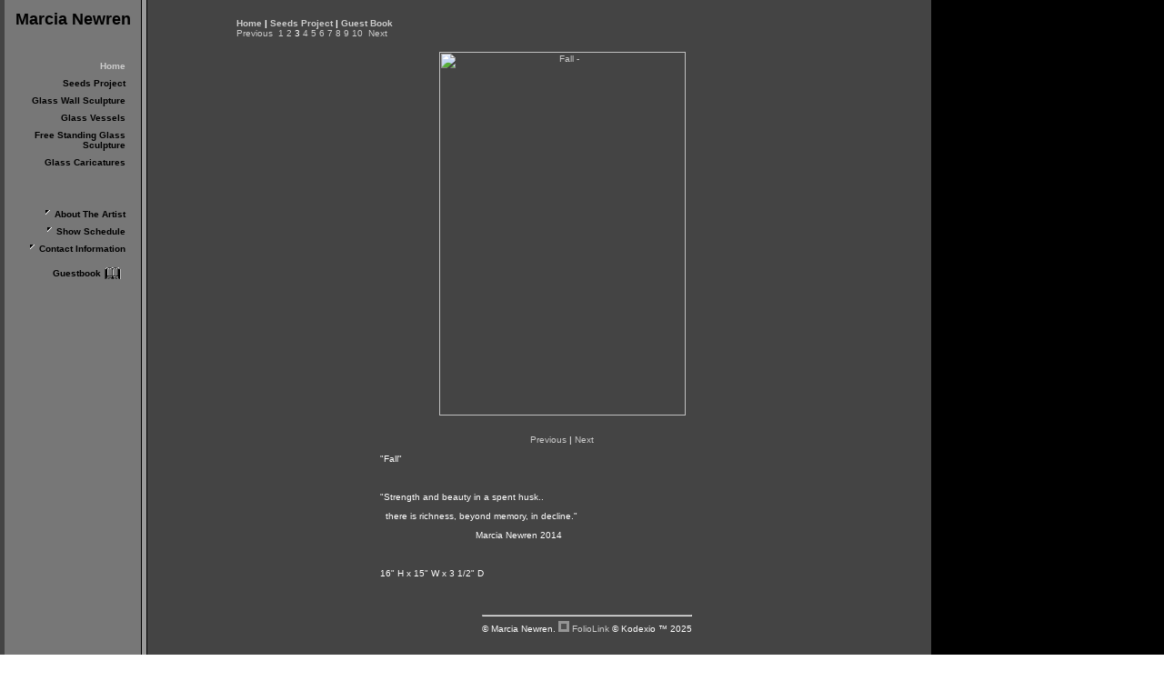

--- FILE ---
content_type: text/html; Charset=utf-8
request_url: https://marcianewren.com/Image.asp?ImageID=2142101&AKey=n6ehns23
body_size: 4206
content:
<HTML><head> <!-- Schema.org markup for Google+ --> <meta itemprop="name" content="Fall"> <meta itemprop="description" content="&quot;Fall&quot; &nbsp; &quot;Strength and beauty in a spent husk.. &nbsp; there is richness, beyond memory, in decline.&quot; &nbsp;&nbs"> <meta itemprop="image" content="https://marcianewren.com/Artists/8918/box_800_495/144201520651854_Fall_W.jpg"> <!-- Twitter Card data --> <meta name="twitter:card" content="summary_large_image"> <meta name="twitter:title" content="Fall"> <meta name="twitter:description" content="&quot;Fall&quot; &nbsp; &quot;Strength and beauty in a spent husk.. &nbsp; there is richness, beyond memory, in decline.&quot; &nbsp;&nbs"> <meta property="twitter:image:width" content="336" /> <meta property="twitter:image:height" content="495" /> <!-- Twitter summary card with large image must be at least 280x150px --> <meta name="twitter:image" content="https://marcianewren.com/Artists/8918/box_800_495/144201520651854_Fall_W.jpg"> <!-- Open Graph data --> <!--OG:dataS--> <meta property="og:title" content="Fall" /> <meta property="og:url" content="https://marcianewren.com/Image.asp?ImageID=2142101&AKey=N6EHNS23" /> <meta property="og:image" content="https://marcianewren.com/Artists/8918/box_800_495/144201520651854_Fall_W.jpg"/> <meta property="og:image:width" content="336"/> <meta property="og:image:height" content="495"/> <meta property="og:description" content="&quot;Fall&quot; &nbsp; &quot;Strength and beauty in a spent husk.. &nbsp; there is richness, beyond memory, in decline.&quot; &nbsp;&nbs" /> <!--OG:dataE-->
<title>  Marcia Newren, Seeds Project, Fall </title>
<meta http-equiv="content-type" content="text/html; charset=iso-8859-1">
<!-- Contains Copyrighted Materials by (c) Kodexio 2025 -->
<!-- Template Copyrighted by (c) Kodexio 2025 -->
<!-- Contains Copyrighted Materials by Marcia Newren -->
<meta name="keywords" content="Marcia Newren, Fall, Seeds Project, , " />
<meta name="description" content="&quot;Fall&quot; &nbsp; &quot;Strength and beauty in a spent husk.. &nbsp; there is richness, beyond memory, in decline.&quot; &nbsp;&nbs" />
<script language="JavaScript" type="text/javascript">
var message="Copyright Marcia Newren";
</script>
<script language="JavaScript" src="js/rightprotect.js" type="text/javascript"></script>
<META HTTP-EQUIV=imagetoolbar CONTENT=no>
<script type="text/javascript" src="js/Books_Slider/jquery-1.3.2.js"></script>
<SCRIPT language=JavaScript type=text/JavaScript>
function OpenWCenter(pageURL, title,w,h) {
    var left = (screen.width/2)-(w/2);
    var top = (screen.height/2)-(h/2);
    var targetWin = window.open (pageURL, title, 'scrollbars=yes, width='+w+', height='+h+', top='+top+', left='+left);
} 
function MM_openBrWindow(theURL,winName,features) { 
  window.open(theURL,winName,features);
}//-->
$(document).ready(function() {
    $('#fptxt').css('width', parseInt(jQuery.css(document.getElementById('fpimg'),'width', false))+'px');
    });
</SCRIPT>

<STYLE type=text/css media=all>

html, body {
overflow: auto;
}

BODY {
 FONT-SIZE: 10; MARGIN: 0px; COLOR: #ffffff; FONT-FAMILY: Verdana, Arial, Helvetica, sans-serif
}
TD {
 FONT-SIZE: 10; COLOR: #ffffff
}
.bigcopy {
 FONT-WEIGHT: bold; FONT-SIZE: 18;
 margin: 0 10px;
}
.textcopy {
 FONT-SIZE: 13
}
.accentcolor {
 BACKGROUND-COLOR: #5d5d5d
}
.separatorcolor {
 BACKGROUND-COLOR: #4e4e4e
}
.contrastingcolor {
 BACKGROUND-COLOR: #3b3b3b
}
.maincolor {
 BACKGROUND-COLOR: #666666
}
.imagebordercolor {
 BACKGROUND-COLOR: #999999
}
.leftbarcolor {
 BACKGROUND-COLOR: #c0c0c0
}
A:link {
 COLOR: #ffffff; TEXT-DECORATION: none
}
A:visited {
 COLOR: #ffffff; TEXT-DECORATION: none
}
A:hover {
 COLOR: #cccccc; TEXT-DECORATION: underline
}
A.nav:link {
 COLOR: #000000; TEXT-DECORATION: none
}
A.nav:visited {
 COLOR: #000000; TEXT-DECORATION: none
}
A.nav:hover {
 COLOR: #666666; TEXT-DECORATION: underline
}
.AssetText {
 COLOR: #666666
}
.gbpos{
    line-height: 27px;
    display: block;
    float: right;
}
</STYLE>
<link rel="shortcut icon" type="image/ico" href="/CommonFiles/favicon.ico" >
<link rel="icon" href="/CommonFiles/favicon.ico" type="image/x-icon">

<style type="text/css">
*{outline: medium none;}
</style>
<style type="text/css">
<!--
/* CSS Document = RJMD.CLASSIC - off_black.css */

body {
	font-family: Verdana, Arial, Helvetica, sans-serif;
	font-size: 10;
	color: #CCCCCC;
	margin-left: 0px;
	margin-top: 0px;
	margin-right: 0px;
	margin-bottom: 0px;
}
td {
	font-size: 10;
	color: #FFFFFF;
}

.bigcopy {
	font-size: 18;
	font-weight: bold;
}
.textcopy {
	font-size: 13;
}

.accentcolor {
	background-color: #000000;
}
.separatorcolor {
	background-color: #999999;
}
.contrastingcolor {
	background-color: #000000;
}
.maincolor {
	background-color: #444444;
}
.mainwhitecolor {
	background-color: #444444;
}
.imagebordercolor {
	background-color: #333333;
}
.leftbarcolor {
	background-color: #777777;
}

a:link {
	text-decoration: none;
	color: #cccccc;
}
a:visited {
	text-decoration: none;
	color: #cccccc;
}
a:hover {
	color: #FFFFFF;
	text-decoration: none;
}

A.nav:link {
        color: #000000;
	text-decoration: none;
        }

A.nav:Visited {
        color: #000000;
	text-decoration: none;
        }

A.nav:HOVER {
        color: #FFFFFF;
	text-decoration: none;
        }
.AssetText {
        color: #FFFFFF;
		font-size: 13
        }
-->
</style>
</HEAD>
<BODY>
<table height="100%" cellSpacing="0" cellPadding="0" width="100%" border="0">
    <tr vAlign="top">
        <td class="maincolor" width="20%">
            <table height="100%" cellSpacing="0" cellPadding="0" width="182" border="0">
                <tr vAlign="top">
                    <td width="5"><img height="10" src="CommonFiles/spacer.gif" width="5"></td>
                    <td class="leftbarcolor" align="center" width="150"><br>
                        <table border="0" align="center" cellpadding="0" cellspacing="0">
                            <tr><td align="center" valign="top"><P class="bigcopy"><FONT color="#000000"></FONT></P></td></tr>
                            <tr><td align="center" valign="top"><P class="bigcopy"><FONT color="#000000">Marcia Newren</FONT></P></td></tr>
                        </table>
                        <br>
                        <table cellSpacing="2" cellPadding="3" width="100" align="center" border="0">
                            <tr>
                                <td>
                                    <table cellSpacing="0" cellPadding="0" border="0">
                                        <tr>
                                            <td>
                                                <table cellSpacing="0" cellPadding="4" width="125" border="0">
                                                    <tr vAlign="top">
                                                        <td align="right"><!--<strong>| MY PORTFOLIOS |</strong>--></td>
                                                    </tr>
                                                </table>
                                            </td>
                                            <td rowSpan="2"><img height="1" src="CommonFiles/spacer.gif" width="1" border="0"></td>
                                        </tr>
                                        <tr>
                                            <td><img height="2" src="CommonFiles/spacer.gif" width="1" border="0"></td></tr>
                                        <tr>
                                            <td><img height="5" src="CommonFiles/spacer.gif" width="1" border="0"></td></tr>
                                    </table>
                                
                                    <table cellSpacing="0" cellPadding="0" border="0">
                                        <tr>
                                            <td>
                                                <table cellSpacing="0" cellPadding="4" width="125" border="0">
                                                    <tr><td align="right"><a href="Artist.asp?ArtistID=8918&AKey=N6EHNS23"><STRONG>Home</STRONG></a></td></tr>
                                                    <tr>
                                                        <td align="right"><a href="GalleryMain.asp?GalleryID=153387&AKey=N6EHNS23" class="nav" ><strong>Seeds Project</strong></a></td>
                                                    </tr>
                                                    
<tr>
                                                        <td align="right"><a href="Gallery.asp?GalleryID=15623&AKey=N6EHNS23" class="nav" ><strong>Glass Wall Sculpture</strong></a></td>
                                                    </tr>
                                                    
<tr>
                                                        <td align="right"><a href="Gallery.asp?GalleryID=15522&AKey=N6EHNS23" class="nav" ><strong>Glass Vessels</strong></a></td>
                                                    </tr>
                                                    
<tr>
                                                        <td align="right"><a href="Gallery.asp?GalleryID=15638&AKey=N6EHNS23" class="nav" ><strong>Free Standing Glass Sculpture</strong></a></td>
                                                    </tr>
                                                    
<tr>
                                                        <td align="right"><a href="Gallery.asp?GalleryID=122682&AKey=N6EHNS23" class="nav" ><strong>Glass Caricatures </strong></a></td>
                                                    </tr>
                                                    

                                                </table>
                                            </td>
                                            <td class="imagebordercolorX" rowSpan="2"><img height="1" src="CommonFiles/spacer.gif" width="1" border="0"> </td>
                                        </tr>
                                        <tr>
                                            <td class="imagebordercolorX"><img height="2" src="CommonFiles/spacer.gif" width="1" border="0"></td></tr>
                                        <tr>
                                            <td><img height="5" src="CommonFiles/spacer.gif" width="1" border="0"></td></tr>
                                    </table>
                            
                                    <table>
                                        <tr vAlign="top">
                                            <td><img height="10" src="CommonFiles/spacer.gif" width="1" border="0"></td>
                                        </tr>
                                    </table>
                                        
                                    <table cellSpacing="0" cellPadding="0" border="0">
                                        <tr vAlign="top">
                                            <td>
                                                <table cellSpacing="0" cellPadding="4" width="125" border="0">
                                                    <tr>
                                                        <td align="right"><!--<strong>| OTHER SECTIONS |</strong>--></td>
                                                    </tr>
                                                </table>
                                            </td>
                                            <td rowSpan="2"><img height="1" src="CommonFiles/spacer.gif" width="1" border="0"></td>
                                        </tr>
                                        <tr>
                                            <td><img height="2" src="CommonFiles/spacer.gif" width="1" border="0"></td></tr>
                                        <tr>
                                            <td><img height="5" src="CommonFiles/spacer.gif" width="1" border="0"></td></tr>
                                    </table>
                                
                                    <table cellSpacing="0" cellPadding="0" border="0">
                                        <tr vAlign="top">
                                            <td>
                                                <table cellSpacing="0" cellPadding="4" width="125" border="0"><tr>
                                                        <td align="right"><a href="Asset.asp?AssetID=4729&AKey=N6EHNS23" ><img alt="launch" src="CommonFiles/launch.gif" border="0"></a> <a href="Asset.asp?AssetID=4729&AKey=N6EHNS23" class="nav" ><strong>About The Artist</strong></a> 
                                                        </td>
                                                    </tr>
<tr>
                                                        <td align="right"><a href="Asset.asp?AssetID=4730&AKey=N6EHNS23" ><img alt="launch" src="CommonFiles/launch.gif" border="0"></a> <a href="Asset.asp?AssetID=4730&AKey=N6EHNS23" class="nav" ><strong>Show Schedule</strong></a> 
                                                        </td>
                                                    </tr>
<tr>
                                                        <td align="right"><a href="Asset.asp?AssetID=4732&AKey=N6EHNS23" ><img alt="launch" src="CommonFiles/launch.gif" border="0"></a> <a href="Asset.asp?AssetID=4732&AKey=N6EHNS23" class="nav" ><strong>Contact Information</strong></a> 
                                                        </td>
                                                    </tr>

                                                    <tr>
                                                        <td align="right"><a href="GBEntryAdd.asp?a=8918&g=153387&AKey=N6EHNS23" class="gbpos"><img alt="Guest Book" src="CommonFiles/btnguestbook.gif" border="0"></a><a href="GBEntryAdd.asp?a=8918&g=153387&AKey=N6EHNS23" class="nav gbpos"><b>Guestbook</b></a> 
                                                        </td>
                                                    </tr>
                                                </table>
                                            </td>
                                            <td class="imagebordercolorX" rowSpan="2"><img height="1" src="CommonFiles/spacer.gif" width="1" border="0"> </td>
                                        </tr>
                                        <tr>
                                            <td class="imagebordercolorX"><img height="2" src="CommonFiles/spacer.gif" width="1" border="0"></td></tr>
                                        <tr>
                                            <td><img height="5" src="CommonFiles/spacer.gif" width="1" border="0"></td></tr>
                                    </table>
                                </td>
                            </tr>
                        </table>
                    </td>
                    <td class="accentcolor" width="1"><img height="1024" src="CommonFiles/spacer.gif" width="1"></td>
                    <td class="separatorcolor" width="5"><img height="10" src="CommonFiles/spacer.gif" width="5"></td>
                    <td class="contrastingcolor" width="1"><img height="10" src="CommonFiles/spacer.gif" width="1"></td>
                    <td width="20"><img height="10" src="CommonFiles/spacer.gif" width="20"></td>
                </tr>
            </table>
        </td>
        <td class="maincolor" width="60%">
            <table cellSpacing="2" cellPadding="2" width="100%" align="center" border="0">
                <tr>
                    <td><img height="10" src="CommonFiles/spacer.gif" width="20"></td>
                    <td><img height="10" src="CommonFiles/spacer.gif" width="20"></td>
                </tr>
                <tr>
                    <td align="left"><a href="Artist.asp?ArtistID=8918&AKey=N6EHNS23"><STRONG>Home</STRONG></a><STRONG>&nbsp;|&nbsp;</STRONG><a href="GalleryMain.asp?GalleryID=153387&AKey=N6EHNS23"><STRONG>Seeds Project</STRONG></a><STRONG> | </STRONG><a href=""><STRONG>Guest Book</STRONG></a><BR>
                <a href="Image.asp?ImageID=2142102&AKey=N6EHNS23">Previous</a>&nbsp;&nbsp;<a href="Image.asp?ImageID=2142100&AKey=N6EHNS23">1</a>&nbsp;<a href="Image.asp?ImageID=2142102&AKey=N6EHNS23">2</a>&nbsp;<span class="NumSelected">3</span>&nbsp;<a href="Image.asp?ImageID=2142103&AKey=N6EHNS23">4</a>&nbsp;<a href="Image.asp?ImageID=2142104&AKey=N6EHNS23">5</a>&nbsp;<a href="Image.asp?ImageID=2142099&AKey=N6EHNS23">6</a>&nbsp;<a href="Image.asp?ImageID=2142126&AKey=N6EHNS23">7</a>&nbsp;<a href="Image.asp?ImageID=2142127&AKey=N6EHNS23">8</a>&nbsp;<a href="Image.asp?ImageID=2142128&AKey=N6EHNS23">9</a>&nbsp;<a href="Image.asp?ImageID=2142129&AKey=N6EHNS23">10</a>&nbsp;&nbsp;<a href="Image.asp?ImageID=2142103&AKey=N6EHNS23">Next</a></td>
                    <td>&nbsp;</td>
                </tr>
                <tr>
                    <td align="center">
                        <table cellSpacing="3" cellPadding="2" border="0">
                            <tr>
                                <td>
                                    <table cellSpacing="0" cellPadding="0" width="100%" border="0">
                                        <tr>
                                            <td align="left"></td></tr>
                                    </table>
                                    <table width="100%" border="0" align="center" cellPadding="2" cellSpacing="2">
                                        <tr>
                                            <td align="center" id="fpimg"><A href="Image.asp?ImageID=2142101&full=1&apid=1&gpid=1&ipid=1&AKey=N6EHNS23"><IMG src="Artists/8918/Mediums/medium_144201520651854_Fall_W.jpg" border="0" alt="Fall -  "  width="271"   height="400"   ></a></td>
                                        </tr>
                                        <tr>
                                            <td align="center"></td>
                                        </tr>
                                    </table>
                                    <table width="400" border="0" align="center" cellPadding="0" cellSpacing="0">
                                        <tr vAlign="top" align="left">
                                            <td>
                                                <P align="center"><BR><A href="Image.asp?ImageID=2142102&AKey=N6EHNS23">Previous</A>&nbsp;|&nbsp;<A href="Image.asp?ImageID=2142103&AKey=N6EHNS23">Next</A></P>
                                                <P align="left" id="fptxt"><SPAN class="textcopy"><p>"Fall"</p>
<p>&nbsp;</p>
<p>"Strength and beauty in a spent husk..</p>
<p>&nbsp; there is richness, beyond memory, in decline."</p>
<p>&nbsp;&nbsp;&nbsp;&nbsp;&nbsp;&nbsp;&nbsp;&nbsp;&nbsp;&nbsp;&nbsp;&nbsp;&nbsp;&nbsp;&nbsp;&nbsp;&nbsp;&nbsp;&nbsp;&nbsp;&nbsp;&nbsp;&nbsp;&nbsp;&nbsp;&nbsp;&nbsp;&nbsp;&nbsp;&nbsp;&nbsp;&nbsp;&nbsp;&nbsp; Marcia Newren 2014</p>
<p>&nbsp;</p>
<p>16" H x 15" W x 3 1/2" D</p></SPAN><BR>
                                                </P>
                                            </td>
                                        </tr>
                                    </table>
                                </td>
                            </tr>
                        </table>
                    </td>
                    <td></td>
                </tr>
                <tr>
                    <td align="center">
                        <table>
                            <tr>
                                <td width="50"><img height="2" src="CommonFiles/spacer.gif" width="1" border="0"></td>
                                <td align="left" Qwidth="350">
                                    <HR>&copy; Marcia Newren. <A href="https://www.foliolink.com" target="_blank" alt="FolioLink.com" onfocus="this.blur();"><IMG height="12" hspace="0" src="CommonFiles/foliobox.gif" width="12" border="0"></A>&nbsp;<A href="https://www.foliolink.com" target="_blank"  onfocus="this.blur();">FolioLink</A> &copy; Kodexio &trade; 2025</td>
                            </tr>
                        </table>
                    </td>
                    <td></td>
                </tr>
            </table>
            <br />
        </td>
        <td class="contrastingcolor" width="20%"><img height="1024" src="CommonFiles/spacer.gif" width="1"></td>
    </tr>
</table>
</BODY>
</HTML>